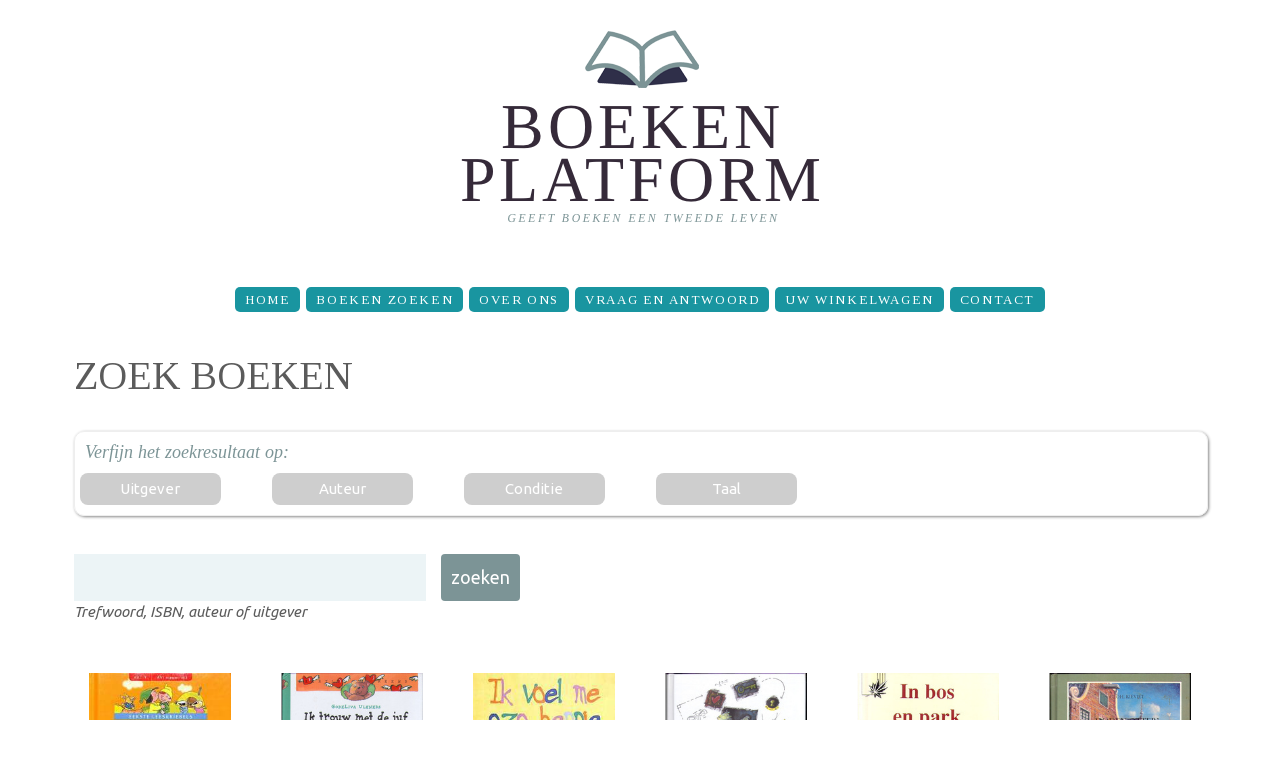

--- FILE ---
content_type: text/html; charset=utf-8
request_url: https://www.boekenplatform.nl/zoek/categorie/249298/voorraad/1?page=5
body_size: 9539
content:
<!doctype html>
<html lang="nl" dir="ltr">

<head>
  <meta http-equiv="Content-Type" content="text/html; charset=utf-8" />
<meta name="Generator" content="Drupal 7 (http://drupal.org)" />
<link rel="shortcut icon" href="https://www.boekenplatform.nl/sites/all/themes/boekenplatform1409/favicon.ico" type="image/vnd.microsoft.icon" />
<link rel="dns-prefetch" href="//s.boekenplatform.nl" />
<link rel="dns-prefetch" href="//code.jquery.com" />
<link rel="dns-prefetch" href="//fonts.googleapis.com" />
<meta name="format-detection" content="telephone=no" />
<meta name="viewport" content="width=device-width, initial-scale=1" />
<link rel="search" type="application/opensearchdescription+xml" href="/opensearch.xml" title="BoekenPlatform.nl doorzoeken" />
  <title>200 Kinderboeken algemeen | BoekenPlatform.nl | pagina 6</title>
  <link type="text/css" rel="stylesheet" href="https://www.boekenplatform.nl/f/css/css_xE-rWrJf-fncB6ztZfd2huxqgxu4WO-qwma6Xer30m4.css" media="all" />
<link type="text/css" rel="stylesheet" href="https://www.boekenplatform.nl/f/css/css_iUUE2OHARBqHPKgEMH75v1x5aWtbQ3p4h2spQVVDuXU.css" media="all" />
<link type="text/css" rel="stylesheet" href="https://www.boekenplatform.nl/f/css/css_Fb0pPi74hmN3P9a1TKt2789yspXoW62RVZi8NrXKq3I.css" media="all" />
<link type="text/css" rel="stylesheet" href="//fonts.googleapis.com/css?family=Ubuntu:400,400italic,700" media="all" />
<link type="text/css" rel="stylesheet" href="//fonts.googleapis.com/css?family=Tinos:400,400italic" media="all" />
<link type="text/css" rel="stylesheet" href="https://www.boekenplatform.nl/f/css/css_pVdxyFdfHq7uy0eqxe88S_hm6gHePlMtTD05qtKkS2g.css" media="all" />
<link type="text/css" rel="stylesheet" href="https://www.boekenplatform.nl/f/css/css_eAIYgJCiShtZVrzh1C88covaPhE76QA1Y5q7wl_lzBs.css" media="screen" />
<link type="text/css" rel="stylesheet" href="https://www.boekenplatform.nl/f/css/css_UVTF7Do1B78CmSnkcJE41JPFFzjYhJCiQ9ZJuUQ9RsE.css" media="print" />
  <script async defer data-domain="boekenplatform.nl" src="https://plausible.io/js/plausible.js"></script>
  </head>
<body class="html not-front not-logged-in one-sidebar sidebar-second page-zoek page-zoek-categorie page-zoek-categorie- page-zoek-categorie-249298 page-zoek-categorie-voorraad page-zoek-categorie-voorraad- page-zoek-categorie-voorraad-1"  id="top">
  <div id="skip-link">
    <a href="#main-content" class="element-invisible element-focusable">Overslaan en naar de inhoud gaan</a>
  </div>
    <header id="header">
    <div class="container">
        <div class="row">
            <div class="grid_12">

              <h1><a href="/" title="BoekenPlatform.nl" rel="home" id="logo">
          <img src="https://www.boekenplatform.nl/f/boekenplatform-logo-website-3_0.png" alt="BoekenPlatform.nl" />
        </a></h1>
      
            </div>
        </div>
    </div>
    <div id="stuck_container">
        <div class="container">
            <div class="row">
                <div class="grid_12">
                <nav><ul class="sf-menu"><li class="menu-1412 first"><a href="/" title="">Home</a></li>
<li class="menu-1045"><a href="/boeken-zoeken">Boeken zoeken</a></li>
<li class="menu-1267"><a href="/over-ons">Over Ons</a></li>
<li class="menu-1266"><a href="/vraag-en-antwoord">Vraag en Antwoord</a></li>
<li class="menu-1899"><a href="/cart" title="The shopping cart page">Uw winkelwagen</a></li>
<li class="menu-1711 last"><a href="/contact">Contact</a></li>
</ul></nav>
                </div>
            </div>
        </div>
    </div>
</header>
<div class="clear"></div>

<div id="content">




    <div class="container">
        <div class="row">
            <div class="grid_12">
                                <a id="main-content"></a>
                                <h1 class="title" id="page-title">Zoek boeken</h1>                                                                                  <div class="region region-pre-content"><div class="container"><div class="row">
    <div class="grid_2"><div class="ctools-collapsible-container ctools-collapsed"><div class="ctools-collapsible-handle">Uitgever</div><div class="ctools-collapsible-content"><div class="item-list"><ul class="facetapi-facetapi-links facetapi-facet-field-uitgever" id="facetapi-facet-search-apiboekenindex-block-field-uitgever"><li class="leaf first"><a href="/zoek/categorie/200-kinderboeken-algemeen-249298/uitgever/kluitman-53/voorraad/1" class="facetapi-inactive" rel="nofollow" id="facetapi-link--58">Kluitman<span class="element-invisible"> Kluitman boeken </span></a></li>
<li class="leaf"><a href="/zoek/categorie/200-kinderboeken-algemeen-249298/uitgever/van-holkema-warendorf-60/voorraad/1" class="facetapi-inactive" rel="nofollow" id="facetapi-link--59">van Holkema &amp; Warendorf<span class="element-invisible"> van Holkema &amp; Warendorf boeken </span></a></li>
<li class="leaf"><a href="/zoek/categorie/200-kinderboeken-algemeen-249298/uitgever/malmberg-765/voorraad/1" class="facetapi-inactive" rel="nofollow" id="facetapi-link--60">Malmberg<span class="element-invisible"> Malmberg boeken </span></a></li>
<li class="leaf"><a href="/zoek/categorie/200-kinderboeken-algemeen-249298/uitgever/lemniscaat-2262/voorraad/1" class="facetapi-inactive" rel="nofollow" id="facetapi-link--61">Lemniscaat<span class="element-invisible"> Lemniscaat boeken </span></a></li>
<li class="leaf"><a href="/zoek/categorie/200-kinderboeken-algemeen-249298/uitgever/cpnb-151/voorraad/1" class="facetapi-inactive" rel="nofollow" id="facetapi-link--62">Cpnb<span class="element-invisible"> Cpnb boeken </span></a></li>
<li class="leaf"><a href="/zoek/categorie/200-kinderboeken-algemeen-249298/uitgever/deltas-1554/voorraad/1" class="facetapi-inactive" rel="nofollow" id="facetapi-link--63">Deltas<span class="element-invisible"> Deltas boeken </span></a></li>
<li class="leaf"><a href="/zoek/categorie/200-kinderboeken-algemeen-249298/uitgever/leopold-1490/voorraad/1" class="facetapi-inactive" rel="nofollow" id="facetapi-link--64">Leopold<span class="element-invisible"> Leopold boeken </span></a></li>
<li class="leaf"><a href="/zoek/categorie/200-kinderboeken-algemeen-249298/uitgever/van-goor-7153/voorraad/1" class="facetapi-inactive" rel="nofollow" id="facetapi-link--65">Van Goor<span class="element-invisible"> Van Goor boeken </span></a></li>
<li class="leaf"><a href="/zoek/categorie/200-kinderboeken-algemeen-249298/uitgever/de-eekhoorn-2444/voorraad/1" class="facetapi-inactive" rel="nofollow" id="facetapi-link--66">De Eekhoorn<span class="element-invisible"> De Eekhoorn boeken </span></a></li>
<li class="leaf"><a href="/zoek/categorie/200-kinderboeken-algemeen-249298/uitgever/zwijsen-5034/voorraad/1" class="facetapi-inactive" rel="nofollow" id="facetapi-link--67">Zwijsen<span class="element-invisible"> Zwijsen boeken </span></a></li>
<li class="leaf"><a href="/zoek/categorie/200-kinderboeken-algemeen-249298/uitgever/het-spectrum-33/voorraad/1" class="facetapi-inactive" rel="nofollow" id="facetapi-link--68">Het Spectrum<span class="element-invisible"> Het Spectrum boeken </span></a></li>
<li class="leaf"><a href="/zoek/categorie/200-kinderboeken-algemeen-249298/uitgever/ploegsma-143/voorraad/1" class="facetapi-inactive" rel="nofollow" id="facetapi-link--69">Ploegsma<span class="element-invisible"> Ploegsma boeken </span></a></li>
<li class="leaf"><a href="/zoek/categorie/200-kinderboeken-algemeen-249298/uitgever/de-fontein-1398/voorraad/1" class="facetapi-inactive" rel="nofollow" id="facetapi-link--70">De Fontein<span class="element-invisible"> De Fontein boeken </span></a></li>
<li class="leaf"><a href="/zoek/categorie/200-kinderboeken-algemeen-249298/uitgever/querido-em-3612/voorraad/1" class="facetapi-inactive" rel="nofollow" id="facetapi-link--71">Querido Em.<span class="element-invisible"> Querido Em. boeken </span></a></li>
<li class="leaf"><a href="/zoek/categorie/200-kinderboeken-algemeen-249298/uitgever/unieboek-762/voorraad/1" class="facetapi-inactive" rel="nofollow" id="facetapi-link--72">Unieboek<span class="element-invisible"> Unieboek boeken </span></a></li>
<li class="leaf"><a href="/zoek/categorie/200-kinderboeken-algemeen-249298/uitgever/rebo-productions-2229/voorraad/1" class="facetapi-inactive" rel="nofollow" id="facetapi-link--73">Rebo Productions<span class="element-invisible"> Rebo Productions boeken </span></a></li>
<li class="leaf"><a href="/zoek/categorie/200-kinderboeken-algemeen-249298/uitgever/bruna-w-2377/voorraad/1" class="facetapi-inactive" rel="nofollow" id="facetapi-link--74">Bruna A.W.<span class="element-invisible"> Bruna A.W. boeken </span></a></li>
<li class="leaf"><a href="/zoek/categorie/200-kinderboeken-algemeen-249298/uitgever/holland-106/voorraad/1" class="facetapi-inactive" rel="nofollow" id="facetapi-link--75">Holland<span class="element-invisible"> Holland boeken </span></a></li>
<li class="leaf"><a href="/zoek/categorie/200-kinderboeken-algemeen-249298/uitgever/zirkoon-2647/voorraad/1" class="facetapi-inactive" rel="nofollow" id="facetapi-link--76">Zirkoon<span class="element-invisible"> Zirkoon boeken </span></a></li>
<li class="leaf"><a href="/zoek/categorie/200-kinderboeken-algemeen-249298/uitgever/zuidnederlandse-uitgeverij-4350/voorraad/1" class="facetapi-inactive" rel="nofollow" id="facetapi-link--77">Zuidnederlandse Uitgeverij<span class="element-invisible"> Zuidnederlandse Uitgeverij boeken </span></a></li>
<li class="leaf"><a href="/zoek/categorie/200-kinderboeken-algemeen-249298/uitgever/casterman-1299/voorraad/1" class="facetapi-inactive" rel="nofollow" id="facetapi-link--78">Casterman<span class="element-invisible"> Casterman boeken </span></a></li>
<li class="leaf"><a href="/zoek/categorie/200-kinderboeken-algemeen-249298/uitgever/clavis-5829/voorraad/1" class="facetapi-inactive" rel="nofollow" id="facetapi-link--79">Clavis<span class="element-invisible"> Clavis boeken </span></a></li>
<li class="leaf"><a href="/zoek/categorie/200-kinderboeken-algemeen-249298/uitgever/gottmer-j-h-2176/voorraad/1" class="facetapi-inactive" rel="nofollow" id="facetapi-link--80">Gottmer J.H.<span class="element-invisible"> Gottmer J.H. boeken </span></a></li>
<li class="leaf"><a href="/zoek/categorie/200-kinderboeken-algemeen-249298/uitgever/pimento-130812/voorraad/1" class="facetapi-inactive" rel="nofollow" id="facetapi-link--81">Pimento<span class="element-invisible"> Pimento boeken </span></a></li>
<li class="leaf"><a href="/zoek/categorie/200-kinderboeken-algemeen-249298/uitgever/rubinstein-139556/voorraad/1" class="facetapi-inactive" rel="nofollow" id="facetapi-link--82">Rubinstein<span class="element-invisible"> Rubinstein boeken </span></a></li>
<li class="leaf"><a href="/zoek/categorie/200-kinderboeken-algemeen-249298/uitgever/big-balloon-3768/voorraad/1" class="facetapi-inactive" rel="nofollow" id="facetapi-link--83">Big Balloon<span class="element-invisible"> Big Balloon boeken </span></a></li>
<li class="leaf"><a href="/zoek/categorie/200-kinderboeken-algemeen-249298/uitgever/callenbach-g-f-2197/voorraad/1" class="facetapi-inactive" rel="nofollow" id="facetapi-link--84">Callenbach G.F.<span class="element-invisible"> Callenbach G.F. boeken </span></a></li>
<li class="leaf"><a href="/zoek/categorie/200-kinderboeken-algemeen-249298/uitgever/het-goede-boek-397/voorraad/1" class="facetapi-inactive" rel="nofollow" id="facetapi-link--85">Het goede Boek<span class="element-invisible"> Het goede Boek boeken </span></a></li>
<li class="leaf"><a href="/zoek/categorie/200-kinderboeken-algemeen-249298/uitgever/studio-100-21145/voorraad/1" class="facetapi-inactive" rel="nofollow" id="facetapi-link--86">Studio 100<span class="element-invisible"> Studio 100 boeken </span></a></li>
<li class="leaf"><a href="/zoek/categorie/200-kinderboeken-algemeen-249298/uitgever/de-boekerij-1656/voorraad/1" class="facetapi-inactive" rel="nofollow" id="facetapi-link--87">De Boekerij<span class="element-invisible"> De Boekerij boeken </span></a></li>
<li class="leaf"><a href="/zoek/categorie/200-kinderboeken-algemeen-249298/uitgever/fontein-418/voorraad/1" class="facetapi-inactive" rel="nofollow" id="facetapi-link--88">Fontein<span class="element-invisible"> Fontein boeken </span></a></li>
<li class="leaf"><a href="/zoek/categorie/200-kinderboeken-algemeen-249298/uitgever/hemma-1629/voorraad/1" class="facetapi-inactive" rel="nofollow" id="facetapi-link--89">Hemma<span class="element-invisible"> Hemma boeken </span></a></li>
<li class="leaf"><a href="/zoek/categorie/200-kinderboeken-algemeen-249298/uitgever/novib-2593/voorraad/1" class="facetapi-inactive" rel="nofollow" id="facetapi-link--90">Novib<span class="element-invisible"> Novib boeken </span></a></li>
<li class="leaf"><a href="/zoek/categorie/200-kinderboeken-algemeen-249298/uitgever/sanoma-12559/voorraad/1" class="facetapi-inactive" rel="nofollow" id="facetapi-link--91">Sanoma<span class="element-invisible"> Sanoma boeken </span></a></li>
<li class="leaf"><a href="/zoek/categorie/200-kinderboeken-algemeen-249298/uitgever/standaard-3106/voorraad/1" class="facetapi-inactive" rel="nofollow" id="facetapi-link--92">Standaard<span class="element-invisible"> Standaard boeken </span></a></li>
<li class="leaf"><a href="/zoek/categorie/200-kinderboeken-algemeen-249298/uitgever/wolters-noordhoff-273/voorraad/1" class="facetapi-inactive" rel="nofollow" id="facetapi-link--93">Wolters-Noordhoff<span class="element-invisible"> Wolters-Noordhoff boeken </span></a></li>
<li class="leaf"><a href="/zoek/categorie/200-kinderboeken-algemeen-249298/uitgever/biblion-4177/voorraad/1" class="facetapi-inactive" rel="nofollow" id="facetapi-link--94">Biblion<span class="element-invisible"> Biblion boeken </span></a></li>
<li class="leaf"><a href="/zoek/categorie/200-kinderboeken-algemeen-249298/uitgever/chanowski-productions-4991/voorraad/1" class="facetapi-inactive" rel="nofollow" id="facetapi-link--95">Chanowski Productions<span class="element-invisible"> Chanowski Productions boeken </span></a></li>
<li class="leaf"><a href="/zoek/categorie/200-kinderboeken-algemeen-249298/uitgever/de-ballon-8460/voorraad/1" class="facetapi-inactive" rel="nofollow" id="facetapi-link--96">De Ballon<span class="element-invisible"> De Ballon boeken </span></a></li>
<li class="leaf"><a href="/zoek/categorie/200-kinderboeken-algemeen-249298/uitgever/facet-7253/voorraad/1" class="facetapi-inactive" rel="nofollow" id="facetapi-link--97">Facet<span class="element-invisible"> Facet boeken </span></a></li>
<li class="leaf"><a href="/zoek/categorie/200-kinderboeken-algemeen-249298/uitgever/meulenhoff-873/voorraad/1" class="facetapi-inactive" rel="nofollow" id="facetapi-link--98">Meulenhoff<span class="element-invisible"> Meulenhoff boeken </span></a></li>
<li class="leaf"><a href="/zoek/categorie/200-kinderboeken-algemeen-249298/uitgever/house-books-1588/voorraad/1" class="facetapi-inactive" rel="nofollow" id="facetapi-link--99">The House of Books<span class="element-invisible"> The House of Books boeken </span></a></li>
<li class="leaf"><a href="/zoek/categorie/200-kinderboeken-algemeen-249298/uitgever/van-reemst-1339/voorraad/1" class="facetapi-inactive" rel="nofollow" id="facetapi-link--100">van Reemst<span class="element-invisible"> van Reemst boeken </span></a></li>
<li class="leaf"><a href="/zoek/categorie/200-kinderboeken-algemeen-249298/uitgever/verba-2250/voorraad/1" class="facetapi-inactive" rel="nofollow" id="facetapi-link--101">Verba<span class="element-invisible"> Verba boeken </span></a></li>
<li class="leaf"><a href="/zoek/categorie/200-kinderboeken-algemeen-249298/uitgever/callenbach-89/voorraad/1" class="facetapi-inactive" rel="nofollow" id="facetapi-link--102">Callenbach<span class="element-invisible"> Callenbach boeken </span></a></li>
<li class="leaf"><a href="/zoek/categorie/200-kinderboeken-algemeen-249298/uitgever/de-harmonie-2555/voorraad/1" class="facetapi-inactive" rel="nofollow" id="facetapi-link--103">De Harmonie<span class="element-invisible"> De Harmonie boeken </span></a></li>
<li class="leaf"><a href="/zoek/categorie/200-kinderboeken-algemeen-249298/uitgever/gebrs-kluitman-13935/voorraad/1" class="facetapi-inactive" rel="nofollow" id="facetapi-link--104">Gebrs. Kluitman<span class="element-invisible"> Gebrs. Kluitman boeken </span></a></li>
<li class="leaf"><a href="/zoek/categorie/200-kinderboeken-algemeen-249298/uitgever/kosmos-190/voorraad/1" class="facetapi-inactive" rel="nofollow" id="facetapi-link--105">Kosmos<span class="element-invisible"> Kosmos boeken </span></a></li>
<li class="leaf"><a href="/zoek/categorie/200-kinderboeken-algemeen-249298/uitgever/m-p-415/voorraad/1" class="facetapi-inactive" rel="nofollow" id="facetapi-link--106">M &amp; P<span class="element-invisible"> M &amp; P boeken </span></a></li>
<li class="leaf last"><a href="/zoek/categorie/200-kinderboeken-algemeen-249298/uitgever/mirran-132505/voorraad/1" class="facetapi-inactive" rel="nofollow" id="facetapi-link--107">Mirran<span class="element-invisible"> Mirran boeken </span></a></li>
</ul></div></div></div></div><div class="grid_2"><div class="ctools-collapsible-container ctools-collapsed"><div class="ctools-collapsible-handle">Auteur</div><div class="ctools-collapsible-content"><div class="item-list"><ul class="facetapi-facetapi-links facetapi-facet-field-auteur" id="facetapi-facet-search-apiboekenindex-block-field-auteur"><li class="leaf first"><a href="/zoek/auteurs/diversen-350/categorie/200-kinderboeken-algemeen-249298/voorraad/1" class="facetapi-inactive" rel="nofollow" id="facetapi-link--6">Diversen<span class="element-invisible"> Diversen boeken </span></a></li>
<li class="leaf"><a href="/zoek/auteurs/laan-dick-2141/categorie/200-kinderboeken-algemeen-249298/voorraad/1" class="facetapi-inactive" rel="nofollow" id="facetapi-link--7">Laan, Dick<span class="element-invisible"> Laan, Dick boeken </span></a></li>
<li class="leaf"><a href="/zoek/auteurs/may-karl-677/categorie/200-kinderboeken-algemeen-249298/voorraad/1" class="facetapi-inactive" rel="nofollow" id="facetapi-link--8">May, Karl<span class="element-invisible"> May, Karl boeken </span></a></li>
<li class="leaf"><a href="/zoek/auteurs/stine-r-l-7500/categorie/200-kinderboeken-algemeen-249298/voorraad/1" class="facetapi-inactive" rel="nofollow" id="facetapi-link--9">Stine, R.L.<span class="element-invisible"> Stine, R.L. boeken </span></a></li>
<li class="leaf"><a href="/zoek/auteurs/keene-carolyn-205721/categorie/200-kinderboeken-algemeen-249298/voorraad/1" class="facetapi-inactive" rel="nofollow" id="facetapi-link--10">Keene, Carolyn<span class="element-invisible"> Keene, Carolyn boeken </span></a></li>
<li class="leaf"><a href="/zoek/auteurs/kieviet-c-joh-54/categorie/200-kinderboeken-algemeen-249298/voorraad/1" class="facetapi-inactive" rel="nofollow" id="facetapi-link--11">Kieviet, C. Joh.<span class="element-invisible"> Kieviet, C. Joh. boeken </span></a></li>
<li class="leaf"><a href="/zoek/auteurs/grashoff-cok-7112/categorie/200-kinderboeken-algemeen-249298/voorraad/1" class="facetapi-inactive" rel="nofollow" id="facetapi-link--12">Grashoff, Cok<span class="element-invisible"> Grashoff, Cok boeken </span></a></li>
<li class="leaf"><a href="/zoek/auteurs/wilkes-angela-7561/categorie/200-kinderboeken-algemeen-249298/voorraad/1" class="facetapi-inactive" rel="nofollow" id="facetapi-link--13">Wilkes, Angela<span class="element-invisible"> Wilkes, Angela boeken </span></a></li>
<li class="leaf"><a href="/zoek/auteurs/vriens-jacques-9177/categorie/200-kinderboeken-algemeen-249298/voorraad/1" class="facetapi-inactive" rel="nofollow" id="facetapi-link--14">Vriens, Jacques<span class="element-invisible"> Vriens, Jacques boeken </span></a></li>
<li class="leaf"><a href="/zoek/auteurs/disney-walt-2063/categorie/200-kinderboeken-algemeen-249298/voorraad/1" class="facetapi-inactive" rel="nofollow" id="facetapi-link--15">Disney, Walt<span class="element-invisible"> Disney, Walt boeken </span></a></li>
<li class="leaf"><a href="/zoek/auteurs/slee-carry-20218/categorie/200-kinderboeken-algemeen-249298/voorraad/1" class="facetapi-inactive" rel="nofollow" id="facetapi-link--16">Slee, Carry<span class="element-invisible"> Slee, Carry boeken </span></a></li>
<li class="leaf"><a href="/zoek/auteurs/nowee-p-10062/categorie/200-kinderboeken-algemeen-249298/voorraad/1" class="facetapi-inactive" rel="nofollow" id="facetapi-link--17">Nowee, P.<span class="element-invisible"> Nowee, P. boeken </span></a></li>
<li class="leaf"><a href="/zoek/auteurs/arnoldus-henri-7290/categorie/200-kinderboeken-algemeen-249298/voorraad/1" class="facetapi-inactive" rel="nofollow" id="facetapi-link--18">Arnoldus, Henri<span class="element-invisible"> Arnoldus, Henri boeken </span></a></li>
<li class="leaf"><a href="/zoek/auteurs/kinney-jeff-15078/categorie/200-kinderboeken-algemeen-249298/voorraad/1" class="facetapi-inactive" rel="nofollow" id="facetapi-link--19">Kinney, Jeff<span class="element-invisible"> Kinney, Jeff boeken </span></a></li>
<li class="leaf"><a href="/zoek/auteurs/hulst-w-g-van-de-11505/categorie/200-kinderboeken-algemeen-249298/voorraad/1" class="facetapi-inactive" rel="nofollow" id="facetapi-link--20">Hulst, W.G. van de<span class="element-invisible"> Hulst, W.G. van de boeken </span></a></li>
<li class="leaf"><a href="/zoek/auteurs/loon-paul-van-19063/categorie/200-kinderboeken-algemeen-249298/voorraad/1" class="facetapi-inactive" rel="nofollow" id="facetapi-link--21">Loon, Paul van<span class="element-invisible"> Loon, Paul van boeken </span></a></li>
<li class="leaf"><a href="/zoek/auteurs/kromhout-rindert-5069/categorie/200-kinderboeken-algemeen-249298/voorraad/1" class="facetapi-inactive" rel="nofollow" id="facetapi-link--22">Kromhout, Rindert<span class="element-invisible"> Kromhout, Rindert boeken </span></a></li>
<li class="leaf"><a href="/zoek/auteurs/biegel-paul-3855/categorie/200-kinderboeken-algemeen-249298/voorraad/1" class="facetapi-inactive" rel="nofollow" id="facetapi-link--23">Biegel, Paul<span class="element-invisible"> Biegel, Paul boeken </span></a></li>
<li class="leaf"><a href="/zoek/auteurs/nowee-j-766/categorie/200-kinderboeken-algemeen-249298/voorraad/1" class="facetapi-inactive" rel="nofollow" id="facetapi-link--24">Nowee, J.<span class="element-invisible"> Nowee, J. boeken </span></a></li>
<li class="leaf"><a href="/zoek/auteurs/fisher-catherine-21113/categorie/200-kinderboeken-algemeen-249298/voorraad/1" class="facetapi-inactive" rel="nofollow" id="facetapi-link--25">Fisher, Catherine<span class="element-invisible"> Fisher, Catherine boeken </span></a></li>
<li class="leaf"><a href="/zoek/auteurs/tankersley-cusick-richie-15757/categorie/200-kinderboeken-algemeen-249298/voorraad/1" class="facetapi-inactive" rel="nofollow" id="facetapi-link--26">Tankersley, Cusick Richie<span class="element-invisible"> Tankersley, Cusick Richie boeken </span></a></li>
<li class="leaf"><a href="/zoek/auteurs/roos-h-de-12529/categorie/200-kinderboeken-algemeen-249298/voorraad/1" class="facetapi-inactive" rel="nofollow" id="facetapi-link--27">Roos, H. de<span class="element-invisible"> Roos, H. de boeken </span></a></li>
<li class="leaf"><a href="/zoek/auteurs/hollander-vivian-den-108047/categorie/200-kinderboeken-algemeen-249298/voorraad/1" class="facetapi-inactive" rel="nofollow" id="facetapi-link--28">Hollander, Vivian den<span class="element-invisible"> Hollander, Vivian den boeken </span></a></li>
<li class="leaf"><a href="/zoek/auteurs/kooiker-leonie-1790/categorie/200-kinderboeken-algemeen-249298/voorraad/1" class="facetapi-inactive" rel="nofollow" id="facetapi-link--29">Kooiker, Leonie<span class="element-invisible"> Kooiker, Leonie boeken </span></a></li>
<li class="leaf"><a href="/zoek/auteurs/johns-w-e-5112/categorie/200-kinderboeken-algemeen-249298/voorraad/1" class="facetapi-inactive" rel="nofollow" id="facetapi-link--30">Johns, W.E.<span class="element-invisible"> Johns, W.E. boeken </span></a></li>
<li class="leaf"><a href="/zoek/auteurs/brill-yvonne-7074/categorie/200-kinderboeken-algemeen-249298/voorraad/1" class="facetapi-inactive" rel="nofollow" id="facetapi-link--31">Brill, Yvonne<span class="element-invisible"> Brill, Yvonne boeken </span></a></li>
<li class="leaf"><a href="/zoek/auteurs/milne-8405/categorie/200-kinderboeken-algemeen-249298/voorraad/1" class="facetapi-inactive" rel="nofollow" id="facetapi-link--32">Milne, A.A.<span class="element-invisible"> Milne, A.A. boeken </span></a></li>
<li class="leaf"><a href="/zoek/auteurs/cazemier-caja-11394/categorie/200-kinderboeken-algemeen-249298/voorraad/1" class="facetapi-inactive" rel="nofollow" id="facetapi-link--33">Cazemier, Caja<span class="element-invisible"> Cazemier, Caja boeken </span></a></li>
<li class="leaf"><a href="/zoek/auteurs/vendel-edward-van-de-110158/categorie/200-kinderboeken-algemeen-249298/voorraad/1" class="facetapi-inactive" rel="nofollow" id="facetapi-link--34">Vendel, Edward van de<span class="element-invisible"> Vendel, Edward van de boeken </span></a></li>
<li class="leaf"><a href="/zoek/auteurs/hooft-mieke-van-14051/categorie/200-kinderboeken-algemeen-249298/voorraad/1" class="facetapi-inactive" rel="nofollow" id="facetapi-link--35">Hooft, Mieke van<span class="element-invisible"> Hooft, Mieke van boeken </span></a></li>
<li class="leaf"><a href="/zoek/auteurs/rood-lydia-1376/categorie/200-kinderboeken-algemeen-249298/voorraad/1" class="facetapi-inactive" rel="nofollow" id="facetapi-link--36">Rood, Lydia<span class="element-invisible"> Rood, Lydia boeken </span></a></li>
<li class="leaf"><a href="/zoek/auteurs/haar-jaap-ter-763/categorie/200-kinderboeken-algemeen-249298/voorraad/1" class="facetapi-inactive" rel="nofollow" id="facetapi-link--37">Haar, Jaap ter<span class="element-invisible"> Haar, Jaap ter boeken </span></a></li>
<li class="leaf"><a href="/zoek/auteurs/bruna-dick-3719/categorie/200-kinderboeken-algemeen-249298/voorraad/1" class="facetapi-inactive" rel="nofollow" id="facetapi-link--38">Bruna, Dick<span class="element-invisible"> Bruna, Dick boeken </span></a></li>
<li class="leaf"><a href="/zoek/auteurs/veldkamp-tjibbe-125296/categorie/200-kinderboeken-algemeen-249298/voorraad/1" class="facetapi-inactive" rel="nofollow" id="facetapi-link--39">Veldkamp, Tjibbe<span class="element-invisible"> Veldkamp, Tjibbe boeken </span></a></li>
<li class="leaf"><a href="/zoek/auteurs/abkoude-chris-van-639/categorie/200-kinderboeken-algemeen-249298/voorraad/1" class="facetapi-inactive" rel="nofollow" id="facetapi-link--40">Abkoude, Chris van<span class="element-invisible"> Abkoude, Chris van boeken </span></a></li>
<li class="leaf"><a href="/zoek/auteurs/cann-kate-13548/categorie/200-kinderboeken-algemeen-249298/voorraad/1" class="facetapi-inactive" rel="nofollow" id="facetapi-link--41">Cann, Kate<span class="element-invisible"> Cann, Kate boeken </span></a></li>
<li class="leaf"><a href="/zoek/auteurs/potter-beatrix-15126/categorie/200-kinderboeken-algemeen-249298/voorraad/1" class="facetapi-inactive" rel="nofollow" id="facetapi-link--42">Potter, Beatrix<span class="element-invisible"> Potter, Beatrix boeken </span></a></li>
<li class="leaf"><a href="/zoek/auteurs/metz-melinda-5127/categorie/200-kinderboeken-algemeen-249298/voorraad/1" class="facetapi-inactive" rel="nofollow" id="facetapi-link--43">Metz, Melinda<span class="element-invisible"> Metz, Melinda boeken </span></a></li>
<li class="leaf"><a href="/zoek/auteurs/valkenier-leen-6712/categorie/200-kinderboeken-algemeen-249298/voorraad/1" class="facetapi-inactive" rel="nofollow" id="facetapi-link--44">Valkenier, Leen<span class="element-invisible"> Valkenier, Leen boeken </span></a></li>
<li class="leaf"><a href="/zoek/auteurs/kuijer-guus-1961/categorie/200-kinderboeken-algemeen-249298/voorraad/1" class="facetapi-inactive" rel="nofollow" id="facetapi-link--45">Kuijer, Guus<span class="element-invisible"> Kuijer, Guus boeken </span></a></li>
<li class="leaf"><a href="/zoek/auteurs/heide-willy-van-der-3637/categorie/200-kinderboeken-algemeen-249298/voorraad/1" class="facetapi-inactive" rel="nofollow" id="facetapi-link--46">Heide, Willy van der<span class="element-invisible"> Heide, Willy van der boeken </span></a></li>
<li class="leaf"><a href="/zoek/auteurs/dam-rik-van-22339/categorie/200-kinderboeken-algemeen-249298/voorraad/1" class="facetapi-inactive" rel="nofollow" id="facetapi-link--47">Dam, Rik van<span class="element-invisible"> Dam, Rik van boeken </span></a></li>
<li class="leaf"><a href="/zoek/auteurs/oldenhave-mirjam-14071/categorie/200-kinderboeken-algemeen-249298/voorraad/1" class="facetapi-inactive" rel="nofollow" id="facetapi-link--48">Oldenhave, Mirjam<span class="element-invisible"> Oldenhave, Mirjam boeken </span></a></li>
<li class="leaf"><a href="/zoek/auteurs/vegter-chris-844708/categorie/200-kinderboeken-algemeen-249298/voorraad/1" class="facetapi-inactive" rel="nofollow" id="facetapi-link--49">Vegter, Chris<span class="element-invisible"> Vegter, Chris boeken </span></a></li>
<li class="leaf"><a href="/zoek/auteurs/stoffels-maren-506539/categorie/200-kinderboeken-algemeen-249298/voorraad/1" class="facetapi-inactive" rel="nofollow" id="facetapi-link--50">Stoffels, Maren<span class="element-invisible"> Stoffels, Maren boeken </span></a></li>
<li class="leaf"><a href="/zoek/auteurs/kan-hemmink-henriette-858897/categorie/200-kinderboeken-algemeen-249298/voorraad/1" class="facetapi-inactive" rel="nofollow" id="facetapi-link--51">Kan, Hemmink Henriette<span class="element-invisible"> Kan, Hemmink Henriette boeken </span></a></li>
<li class="leaf"><a href="/zoek/auteurs/lockhart-e-834126/categorie/200-kinderboeken-algemeen-249298/voorraad/1" class="facetapi-inactive" rel="nofollow" id="facetapi-link--52">Lockhart, E.<span class="element-invisible"> Lockhart, E. boeken </span></a></li>
<li class="leaf"><a href="/zoek/auteurs/cage-elizabeth-9605/categorie/200-kinderboeken-algemeen-249298/voorraad/1" class="facetapi-inactive" rel="nofollow" id="facetapi-link--53">Cage, Elizabeth<span class="element-invisible"> Cage, Elizabeth boeken </span></a></li>
<li class="leaf"><a href="/zoek/auteurs/terlouw-jan-2263/categorie/200-kinderboeken-algemeen-249298/voorraad/1" class="facetapi-inactive" rel="nofollow" id="facetapi-link--54">Terlouw, Jan<span class="element-invisible"> Terlouw, Jan boeken </span></a></li>
<li class="leaf last"><a href="/zoek/auteurs/jong-trude-de-108579/categorie/200-kinderboeken-algemeen-249298/voorraad/1" class="facetapi-inactive" rel="nofollow" id="facetapi-link--55">Jong, Trude de<span class="element-invisible"> Jong, Trude de boeken </span></a></li>
</ul></div></div></div></div><div class="grid_2"><div class="ctools-collapsible-container ctools-collapsed"><div class="ctools-collapsible-handle">Conditie</div><div class="ctools-collapsible-content"><div class="item-list"><ul class="facetapi-facetapi-links facetapi-facet-field-conditie-artikel" id="facetapi-facet-search-apiboekenindex-block-field-conditie-artikel"><li class="leaf first"><a href="/zoek/categorie/200-kinderboeken-algemeen-249298/conditie/%E2%98%85%E2%98%85%E2%98%85%E2%98%85-16939/voorraad/1" class="facetapi-inactive" rel="nofollow" id="facetapi-link--3">★★★★<span class="element-invisible"> ★★★★ boeken </span></a></li>
<li class="leaf"><a href="/zoek/categorie/200-kinderboeken-algemeen-249298/conditie/%E2%98%85%E2%98%85%E2%98%85%E2%98%85%E2%98%85-16938/voorraad/1" class="facetapi-inactive" rel="nofollow" id="facetapi-link--4">★★★★★<span class="element-invisible"> ★★★★★ boeken </span></a></li>
<li class="leaf last"><a href="/zoek/categorie/200-kinderboeken-algemeen-249298/conditie/%E2%98%85%E2%98%85%E2%98%85-16940/voorraad/1" class="facetapi-inactive" rel="nofollow" id="facetapi-link--5">★★★<span class="element-invisible"> ★★★ boeken </span></a></li>
</ul></div></div></div></div><div class="grid_2"><div class="ctools-collapsible-container ctools-collapsed"><div class="ctools-collapsible-handle">Taal</div><div class="ctools-collapsible-content"><div class="item-list"><ul class="facetapi-facetapi-links facetapi-facet-field-taal" id="facetapi-facet-search-apiboekenindex-block-field-taal"><li class="leaf first"><a href="/zoek/categorie/200-kinderboeken-algemeen-249298/taal/nederlands-14/voorraad/1" class="facetapi-inactive" rel="nofollow" id="facetapi-link--56">Nederlands<span class="element-invisible"> Nederlands boeken </span></a></li>
<li class="leaf last"><a href="/zoek/categorie/200-kinderboeken-algemeen-249298/taal/engels-15/voorraad/1" class="facetapi-inactive" rel="nofollow" id="facetapi-link--57">Engels<span class="element-invisible"> Engels boeken </span></a></li>
</ul></div></div></div></div>  </div></div></div>
                  <div class="region region-content">
    <div id="block-system-main" class="block block-system">

    
  <div class="content">
    <div class="view view-display-products view-id-display_products view-display-id-page_1 view-dom-id-c6476f2db278eef424351ccaaaf11b76">
        
      <div class="view-filters">
      <form action="/zoek/categorie/249298/voorraad/1" method="get" id="views-exposed-form-display-products-page-1" accept-charset="UTF-8"><div><div class="views-exposed-form">
  <div class="views-exposed-widgets clearfix">
          <div id="edit-trefwoord-wrapper" class="views-exposed-widget views-widget-filter-search_api_views_fulltext">
                        <div class="views-widget">
          <div class="form-item form-type-textfield form-item-trefwoord">
 <input type="text" id="edit-trefwoord" name="trefwoord" value="" size="30" maxlength="128" class="form-text" />
</div>
        </div>
                  <div class="description">
            Trefwoord, ISBN, auteur of uitgever          </div>
              </div>
                    <div class="views-exposed-widget views-submit-button">
      <input type="submit" id="edit-submit-display-products" value="Zoeken" class="form-submit" />    </div>
      </div>
</div>
</div></form>    </div>
  
  
      <div class="view-content">
        <div class="views-responsive-grid views-responsive-grid-horizontal views-columns-6 container">
      <div class="row views-row-1 row">
      <div class="grid_2 views-column-1 grid_2">
        
          <a href="/ik-lees-alleen-571379"><img typeof="foaf:Image" src="https://s.boekenplatform.nl/bkm/15/28/f7/ik-lees-alleen.jpg" width="100%" alt="Ik lees alleen!" /></a>      </div>
      <div class="grid_2 views-column-2">
        
          <a href="/ik-trouw-met-de-juf-339769"><img typeof="foaf:Image" src="https://s.boekenplatform.nl/bkm/15/ef/c6/ik-trouw-met-de-juf.jpg" width="100%" alt="Ik trouw met de juf" /></a>      </div>
      <div class="grid_2 views-column-3">
        
          <a href="/ik-voel-me-ozo-heppie-580502"><img typeof="foaf:Image" src="https://s.boekenplatform.nl/bkm/15/da/11/ik-voel-me-ozo-heppie.jpg" width="100%" alt="Ik voel me ozo heppie" /></a>      </div>
      <div class="grid_2 views-column-4">
        
          <a href="/ik-word-nooit-normaal-453731"><img typeof="foaf:Image" src="https://s.boekenplatform.nl/bkm/15/30/04/ik-word-nooit-normaal.jpg" width="100%" alt="Ik word nooit normaal" /></a>      </div>
      <div class="grid_2 views-column-5">
        
          <a href="/bos-en-park-106862"><img typeof="foaf:Image" src="https://s.boekenplatform.nl/bkm/15/d5/7a/bos-en-park.jpg" width="100%" alt="In bos en park" /></a>      </div>
      <div class="grid_2 views-column-6 grid_2">
        
          <a href="/den-otter-477570"><img typeof="foaf:Image" src="https://s.boekenplatform.nl/bkm/15/18/3d/den-otter.jpg" width="100%" alt="In den otter" /></a>      </div>
    </div>
      <div class="row views-row-2">
      <div class="grid_2 views-column-1 grid_2">
        
          <a href="/het-park-106274"><img typeof="foaf:Image" src="https://s.boekenplatform.nl/bkm/15/69/dd/het-park.jpg" width="100%" alt="In het park" /></a>      </div>
      <div class="grid_2 views-column-2">
        
          <a href="/indringers-op-drakeneiland-570106"><img typeof="foaf:Image" src="https://s.boekenplatform.nl/bkm/15/0f/7f/indringers-op-drakeneiland.jpg" width="100%" alt="Indringers op Drakeneiland" /></a>      </div>
      <div class="grid_2 views-column-3">
        
          <a href="/het-jaar-rond-553823"><img typeof="foaf:Image" src="https://s.boekenplatform.nl/bkm/15/a2/68/het-jaar-rond_1.jpg" width="100%" alt="Het jaar rond" /></a>      </div>
      <div class="grid_2 views-column-4">
        
          <a href="/de-jacht-op-de-afgepakte-sterren-394524"><img typeof="foaf:Image" src="https://s.boekenplatform.nl/bkm/15/2f/62/de-jacht-op-de-afgepakte-sterren.jpg" width="100%" alt="De jacht op de afgepakte sterren" /></a>      </div>
      <div class="grid_2 views-column-5">
        
          <a href="/je-bent-geweldig-560251"><img typeof="foaf:Image" src="https://s.boekenplatform.nl/bkm/15/ce/f6/je-bent-geweldig.jpg" width="100%" alt="Je bent geweldig!" /></a>      </div>
      <div class="grid_2 views-column-6 grid_2">
        
          <a href="/je-hebt-me-verraden-45449"><img typeof="foaf:Image" src="https://s.boekenplatform.nl/bkm/15/e2/62/je-hebt-me-verraden_1.jpg" width="100%" alt="Je hebt me verraden!" /></a>      </div>
    </div>
      <div class="row views-row-3">
      <div class="grid_2 views-column-1 grid_2">
        
          <a href="/jeugdboek-van-het-jaar-57148"><img typeof="foaf:Image" src="https://s.boekenplatform.nl/bkm/15/91/4e/423830.jpg" width="100%" alt="Jeugdboek van het jaar" /></a>      </div>
      <div class="grid_2 views-column-2">
        
          <a href="/jeugdfilmgids-41983"><img typeof="foaf:Image" src="https://s.boekenplatform.nl/bkm/15/63/bb/19754.jpg" width="100%" alt="Jeugdfilmgids" /></a>      </div>
      <div class="grid_2 views-column-3">
        
          <a href="/het-jongensboek-552911"><img typeof="foaf:Image" src="https://s.boekenplatform.nl/bkm/15/c5/fb/het-jongensboek.jpg" width="100%" alt="Het jongensboek" /></a>      </div>
      <div class="grid_2 views-column-4">
        
          <a href="/joodsche-kinderliedjes-560959"><img typeof="foaf:Image" src="https://s.boekenplatform.nl/bkm/15/e0/75/joodsche-kinderliedjes.jpg" width="100%" alt="Joodsche kinderliedjes" /></a>      </div>
      <div class="grid_2 views-column-5">
        
          <a href="/joris-en-het-kalfje-381516"><img typeof="foaf:Image" src="https://s.boekenplatform.nl/bkm/15/68/f8/joris-en-het-kalfje.jpg" width="100%" alt="Joris en het kalfje" /></a>      </div>
      <div class="grid_2 views-column-6 grid_2">
        
          <a href="/jossie-van-de-paardenhoeve-570091"><img typeof="foaf:Image" src="https://s.boekenplatform.nl/bkm/15/96/7e/jossie-van-de-paardenhoeve.jpg" width="100%" alt="Jossie van de Paardenhoeve" /></a>      </div>
    </div>
      <div class="row views-row-4">
      <div class="grid_2 views-column-1 grid_2">
        
          <a href="/jozefien-kwebbeleend-571207"><img typeof="foaf:Image" src="https://s.boekenplatform.nl/bkm/15/e6/33/jozefien-kwebbeleend.jpg" width="100%" alt="Jozefien Kwebbeleend" /></a>      </div>
      <div class="grid_2 views-column-2">
        
          <a href="/jubelientje-krijgt-een-pluim-571367"><img typeof="foaf:Image" src="https://s.boekenplatform.nl/bkm/15/de/8a/jubelientje-krijgt-een-pluim.jpg" width="100%" alt="Jubelientje krijgt een pluim" /></a>      </div>
      <div class="grid_2 views-column-3">
        
          <a href="/jubeltenen-52027"><img typeof="foaf:Image" src="https://s.boekenplatform.nl/bkm/15/91/1c/jubeltenen_1.jpg" width="100%" alt="Jubeltenen" /></a>      </div>
      <div class="grid_2 views-column-4">
        
          <a href="/jules-vernes-wondere-wereld-558357"><img typeof="foaf:Image" src="https://s.boekenplatform.nl/bkm/15/13/3e/jules-vernes-wondere-wereld_1.jpg" width="100%" alt="Jules Vernes wondere wereld" /></a>      </div>
      <div class="grid_2 views-column-5">
        
          <a href="/julius-blom-43525"><img typeof="foaf:Image" src="https://s.boekenplatform.nl/bkm/15/c5/af/29242.jpg" width="100%" alt="Julius Blom" /></a>      </div>
      <div class="grid_2 views-column-6 grid_2">
        
          <a href="/juttertje-tim-580561"><img typeof="foaf:Image" src="https://s.boekenplatform.nl/bkm/15/5f/5d/juttertje-tim.jpg" width="100%" alt="Juttertje Tim" /></a>      </div>
    </div>
      <div class="row views-row-5">
      <div class="grid_2 views-column-1 grid_2">
        
          <a href="/k3-op-de-boerderij-394532"><img typeof="foaf:Image" src="https://s.boekenplatform.nl/bkm/15/6a/73/k3-op-de-boerderij.jpg" width="100%" alt="K3 op de boerderij" /></a>      </div>
      <div class="grid_2 views-column-2">
        
          <a href="/k3-speelt-toneel-570109"><img typeof="foaf:Image" src="https://s.boekenplatform.nl/bkm/15/16/c8/k3-speelt-toneel.jpg" width="100%" alt="K3 speelt toneel" /></a>      </div>
      <div class="grid_2 views-column-3">
        
          <a href="/kadima-wil-het-liefst-naar-huis-413226"><img typeof="foaf:Image" src="https://s.boekenplatform.nl/bkm/15/0a/3d/kadima-wil-het-liefst-naar-huis.jpg" width="100%" alt="Kadima wil het liefst naar huis" /></a>      </div>
      <div class="grid_2 views-column-4">
        
          <a href="/de-kameleon-helpt-altijd-572741"><img typeof="foaf:Image" src="https://s.boekenplatform.nl/bkm/15/f4/be/de-kameleon-helpt-altijd.jpg" width="100%" alt="De Kameleon helpt altijd!" /></a>      </div>
      <div class="grid_2 views-column-5">
        
          <a href="/de-kameleon-slaat-alarm-577514"><img typeof="foaf:Image" src="https://s.boekenplatform.nl/bkm/15/d2/fd/de-kameleon-slaat-alarm.jpg" width="100%" alt="De Kameleon slaat alarm" /></a>      </div>
      <div class="grid_2 views-column-6 grid_2">
        
          <a href="/de-kameleon-treft-doel-577518"><img typeof="foaf:Image" src="https://s.boekenplatform.nl/bkm/15/af/44/de-kameleon-treft-doel.jpg" width="100%" alt="De Kameleon treft doel !" /></a>      </div>
    </div>
      <div class="row views-row-6">
      <div class="grid_2 views-column-1 grid_2">
        
          <a href="/kamo-en-het-idee-van-de-eeuw-38299"><img typeof="foaf:Image" src="https://s.boekenplatform.nl/bkm/15/4c/4d/4658.jpg" width="100%" alt="Kamo en het idee van de eeuw" /></a>      </div>
      <div class="grid_2 views-column-2">
        
          <a href="/de-kampioenen-van-tijgerberg-570097"><img typeof="foaf:Image" src="https://s.boekenplatform.nl/bkm/15/89/cc/de-kampioenen-van-tijgerberg.jpg" width="100%" alt="De kampioenen van Tijgerberg" /></a>      </div>
      <div class="grid_2 views-column-3">
        
          <a href="/kara-ben-nemsi-de-held-uit-de-woestijn-61424"><img typeof="foaf:Image" src="https://s.boekenplatform.nl/bkm/15/49/82/kara-ben-nemsi-de-held-uit-de-woestijn.jpg" width="100%" alt="Kara Ben Nemsi De held uit de woestijn" /></a>      </div>
      <div class="grid_2 views-column-4">
        
          <a href="/kastelen-560125"><img typeof="foaf:Image" src="https://s.boekenplatform.nl/bkm/15/ba/42/kastelen-1.jpg" width="100%" alt="Kastelen" /></a>      </div>
      <div class="grid_2 views-column-5">
        
          <a href="/katten-maak-je-niets-wijs-580990"><img typeof="foaf:Image" src="https://s.boekenplatform.nl/bkm/15/d6/01/katten-maak-je-niets-wijs.jpg" width="100%" alt="Katten maak je niets wijs" /></a>      </div>
      <div class="grid_2 views-column-6 grid_2">
        
          <a href="/kattenkwaad-314151"><img typeof="foaf:Image" src="https://s.boekenplatform.nl/bkm/15/94/5c/kattenkwaad.jpg" width="100%" alt="Kattenkwaad" /></a>      </div>
    </div>
      <div class="row views-row-7">
      <div class="grid_2 views-column-1 grid_2">
        
          <a href="/kaya-heeft-verroeste-tanden-324942"><img typeof="foaf:Image" src="https://s.boekenplatform.nl/bkm/15/51/17/kaya-heeft-verroeste-tanden.jpg" width="100%" alt="Kaya heeft verroeste tanden" /></a>      </div>
      <div class="grid_2 views-column-2">
        
          <a href="/keizers-van-het-ijs-564337"><img typeof="foaf:Image" src="https://s.boekenplatform.nl/bkm/15/7d/12/keizers-van-het-ijs.jpg" width="100%" alt="Keizers van het ijs" /></a>      </div>
      <div class="grid_2 views-column-3">
        
          <a href="/het-kerstverhaal-563268"><img typeof="foaf:Image" src="https://s.boekenplatform.nl/bkm/15/7c/c8/het-kerstverhaal.jpg" width="100%" alt="Het kerstverhaal" /></a>      </div>
      <div class="grid_2 views-column-4">
        
          <a href="/ketelbinkie-489699"><img typeof="foaf:Image" src="https://s.boekenplatform.nl/bkm/15/96/31/ketelbinkie.jpg" width="100%" alt="Ketelbinkie" /></a>      </div>
      <div class="grid_2 views-column-5">
        
          <a href="/kid-kind-56754"><img typeof="foaf:Image" src="https://s.boekenplatform.nl/bkm/15/d7/51/423112.jpg" width="100%" alt="Kid Kind" /></a>      </div>
      <div class="grid_2 views-column-6 grid_2">
        
          <a href="/kids-gids-39831"><img typeof="foaf:Image" src="https://s.boekenplatform.nl/bkm/15/2f/a8/9112.jpg" width="100%" alt="Kids Gids" /></a>      </div>
    </div>
      <div class="row views-row-8">
      <div class="grid_2 views-column-1 grid_2">
        
          <a href="/kiek-410302"><img typeof="foaf:Image" src="https://s.boekenplatform.nl/bkm/15/89/8a/kiek.jpg" width="100%" alt="Kiek" /></a>      </div>
      <div class="grid_2 views-column-2">
        
          <a href="/kijk-niet-de-spiegel-45662"><img typeof="foaf:Image" src="https://s.boekenplatform.nl/bkm/15/c1/4a/41022.jpg" width="100%" alt="Kijk niet in de spiegel" /></a>      </div>
      <div class="grid_2 views-column-3">
        
          <a href="/kijk-naar-vrouwtje-plooi-489566"><img typeof="foaf:Image" src="https://s.boekenplatform.nl/bkm/15/b9/4d/kijk-naar-vrouwtje-plooi.jpg" width="100%" alt="Kijk naar Vrouwtje Plooi" /></a>      </div>
      <div class="grid_2 views-column-4">
        
          <a href="/kiki-en-pim-pittige-peuters-571412"><img typeof="foaf:Image" src="https://s.boekenplatform.nl/bkm/15/a5/90/kiki-en-pim-pittige-peuters.jpg" width="100%" alt="Kiki en Pim pittige peuters" /></a>      </div>
      <div class="grid_2 views-column-5">
        
          <a href="/kinderen-ontvoerd-457950"><img typeof="foaf:Image" src="https://s.boekenplatform.nl/bkm/15/19/08/kinderen-ontvoerd.jpg" width="100%" alt="Kinderen ontvoerd" /></a>      </div>
      <div class="grid_2 views-column-6 grid_2">
        
          <a href="/kinder-encyclopedie-van-tot-z-56500"><img typeof="foaf:Image" src="https://s.boekenplatform.nl/bkm/15/17/7b/kinder-encyclopedie-van-tot-z.jpg" width="100%" alt="Kinderencyclopedie van A tot Z" /></a>      </div>
    </div>
      <div class="row views-row-9 row">
      <div class="grid_2 views-column-1 grid_2">
        
          <a href="/de-kindereter-570112"><img typeof="foaf:Image" src="https://s.boekenplatform.nl/bkm/15/b5/ca/de-kindereter.jpg" width="100%" alt="De kindereter" /></a>      </div>
      <div class="grid_2 views-column-2">
        
          <a href="/kindergedichten-53852"><img typeof="foaf:Image" src="https://s.boekenplatform.nl/bkm/15/09/c6/kindergedichten.jpg" width="100%" alt="Kindergedichten" /></a>      </div>
      <div class="grid_2 views-column-3">
        
          <a href="/kindjes-boek-46182"><img typeof="foaf:Image" src="https://s.boekenplatform.nl/bkm/15/21/5f/413942.jpg" width="100%" alt="Kindjes boek" /></a>      </div>
      <div class="grid_2 views-column-4">
        
          <a href="/de-kladdertjes-451847"><img typeof="foaf:Image" src="https://s.boekenplatform.nl/bkm/15/c8/3b/de-kladdertjes.jpg" width="100%" alt="De kladdertjes" /></a>      </div>
      <div class="grid_2 views-column-5">
        
          <a href="/kladwerk-53208"><img typeof="foaf:Image" src="https://s.boekenplatform.nl/bkm/15/83/0c/kladwerk.jpg" width="100%" alt="Kladwerk" /></a>      </div>
      <div class="grid_2 views-column-6 grid_2">
        
          <a href="/de-klas-van-tina-op-werkweek-398602"><img typeof="foaf:Image" src="https://s.boekenplatform.nl/bkm/15/71/c0/de-klas-van-tina-op-werkweek.jpg" width="100%" alt="De klas van Tina op werkweek" /></a>      </div>
    </div>
    </div>
    </div>
  
      <h2 class="element-invisible">Pagina's</h2><div class="item-list"><ul class="pager"><li class="pager-first first"><a title="Ga naar eerste pagina" href="/zoek/categorie/249298/voorraad/1">« eerste</a></li>
<li class="pager-previous"><a title="Ga naar vorige pagina" href="/zoek/categorie/249298/voorraad/1?page=4">‹ vorige</a></li>
<li class="pager-ellipsis">…</li>
<li class="pager-item"><a title="Ga naar pagina 2" href="/zoek/categorie/249298/voorraad/1?page=1">2</a></li>
<li class="pager-item"><a title="Ga naar pagina 3" href="/zoek/categorie/249298/voorraad/1?page=2">3</a></li>
<li class="pager-item"><a title="Ga naar pagina 4" href="/zoek/categorie/249298/voorraad/1?page=3">4</a></li>
<li class="pager-item"><a title="Ga naar pagina 5" href="/zoek/categorie/249298/voorraad/1?page=4">5</a></li>
<li class="pager-current">6</li>
<li class="pager-item"><a title="Ga naar pagina 7" href="/zoek/categorie/249298/voorraad/1?page=6">7</a></li>
<li class="pager-item"><a title="Ga naar pagina 8" href="/zoek/categorie/249298/voorraad/1?page=7">8</a></li>
<li class="pager-item"><a title="Ga naar pagina 9" href="/zoek/categorie/249298/voorraad/1?page=8">9</a></li>
<li class="pager-item"><a title="Ga naar pagina 10" href="/zoek/categorie/249298/voorraad/1?page=9">10</a></li>
<li class="pager-ellipsis">…</li>
<li class="pager-next"><a title="Ga naar volgende pagina" href="/zoek/categorie/249298/voorraad/1?page=6">volgende ›</a></li>
<li class="pager-last last"><a title="Ga naar laatste pagina" href="/zoek/categorie/249298/voorraad/1?page=13">laatste »</a></li>
</ul></div>  
  
  
  
  
</div>  </div>
</div>
  </div>
            </div>
        </div>
    </div>

    </div>

<footer id="footer">

  <div class="postscript">
    <div class="container">


        <div class="row">
            <div class="grid_12">
                <div class="region region-footer">
    <div id="block-menu-menu-footer-navigation" class="block block-menu">

    
  <div class="content">
    <ul class="menu"><li class="first expanded"><span title="" class="nolink" tabindex="0">Tweedehands boeken</span><ul class="menu"><li class="first last leaf"><a href="/" title="">BoekenPlatform.nl toont het aanbod van tweedehands boeken en tijdschriften</a></li>
</ul></li>
<li class="expanded"><span title="" class="nolink" tabindex="0">BoekenPlatform.nl</span><ul class="menu"><li class="first leaf"><a href="/over-ons" title="">Over Ons</a></li>
<li class="last leaf"><a href="/laatst-toegevoegd" title="">Recent toegevoegd</a></li>
</ul></li>
<li class="expanded"><span class="nolink" tabindex="0">Rubrieken</span><ul class="menu"><li class="first leaf"><a href="/rubrieken/auteurs">Auteurs</a></li>
<li class="leaf"><a href="/rubrieken/categorie" title="">Categorieën</a></li>
<li class="last leaf"><a href="/rubrieken/uitgevers" title="">Uitgevers</a></li>
</ul></li>
<li class="last expanded"><span title="" class="nolink" tabindex="0">Service &amp; support</span><ul class="menu"><li class="first leaf"><a href="/faq" title="Vraag en antwoord voor kopers">Vraag en Antwoord</a></li>
<li class="leaf"><a href="https://www.boekenplatform.nl/contact" title="">Contact</a></li>
<li class="leaf"><a href="/privacy-reglement" title="">Privacy-reglement</a></li>
<li class="leaf"><a href="/privacy-reglement#cookies" title="">Cookies</a></li>
<li class="last leaf"><a href="/copyright" title="">Copyright</a></li>
</ul></li>
</ul>  </div>
</div>
  </div>
            </div>
        </div>

    </div>
  </div>

    <div class="container">
        <div class="row">
            <div class="grid_4">
                <h1 class="logo2"><a href="/"><img src="/sites/all/themes/boekenplatform1409/images/logo1.png" alt="BoekenPlatform: boekverkopers en antiquariaten"></a></h1>
                <div class="copy">
                    <span><a href="https://www.boekenplatform.nl/over-ons">BoekenPlatform.nl</a>&nbsp;<a href="https://www.boekenplatform.nl/copyright" rel="nofollow">&copy;&nbsp;2014-2024</a>&nbsp;&bull;&nbsp;</span><br>
                    <a href="https://www.boekenplatform.nl/contact" rel="nofollow">contact</a> &bull;
                    <a href="https://twitter.com/boekenplatform" rel="me"><i class="fa fa-twitter"></i></a>
                    <a href="https://www.facebook.com/boekenplatform" rel="me"><i class="fa fa-facebook"></i></a>
                </div>
            </div>
            <div class="grid_8">
                <nav class="bottom_menu">
<ul class="sf-menu"><li class="menu-1412 first"><a href="/" title="">Home</a></li>
<li class="menu-1045"><a href="/boeken-zoeken">Boeken zoeken</a></li>
<li class="menu-1267"><a href="/over-ons">Over Ons</a></li>
<li class="menu-1266"><a href="/vraag-en-antwoord">Vraag en Antwoord</a></li>
<li class="menu-1899"><a href="/cart" title="The shopping cart page">Uw winkelwagen</a></li>
<li class="menu-1711 last"><a href="/contact">Contact</a></li>
</ul>                </nav>
            </div>
        </div>
    </div>
</footer>

  <script type="text/javascript" src="https://www.boekenplatform.nl/f/js/js_s5koNMBdK4BqfHyHNPWCXIL2zD0jFcPyejDZsryApj0.js"></script>
<script type="text/javascript" src="https://www.boekenplatform.nl/f/js/js_onbE0n0cQY6KTDQtHO_E27UBymFC-RuqypZZ6Zxez-o.js"></script>
<script type="text/javascript" src="https://www.boekenplatform.nl/f/js/js_fvu9Chk7yR9eyeW77wCH3mzyhRh63Cj_Sxmj2c69d_w.js"></script>
<script type="text/javascript">
<!--//--><![CDATA[//><!--
(function(i,s,o,g,r,a,m){i["GoogleAnalyticsObject"]=r;i[r]=i[r]||function(){(i[r].q=i[r].q||[]).push(arguments)},i[r].l=1*new Date();a=s.createElement(o),m=s.getElementsByTagName(o)[0];a.async=1;a.src=g;m.parentNode.insertBefore(a,m)})(window,document,"script","https://www.google-analytics.com/analytics.js","ga");ga("create", "UA-54267274-1", {"cookieDomain":"auto"});ga("set", "anonymizeIp", true);ga("send", "pageview");
//--><!]]>
</script>
<script type="text/javascript" src="https://www.boekenplatform.nl/f/js/js_FieXc9vu_XgGFd8K45wfcdjHVsqqL4jvFQ3ucQCLKZE.js"></script>
<script type="text/javascript" src="//code.jquery.com/ui/1.10.4/jquery-ui.min.js"></script>
<script type="text/javascript" src="https://www.boekenplatform.nl/f/js/js_jriQ874SHhB6d4KK3h4DaHnCKZ-vRXeXBwrsmqzZqV4.js"></script>
<script type="text/javascript" src="https://www.boekenplatform.nl/f/js/js_WYAalfpBOBr28mXvxv_2NksXtbHb2vrbOub4eKoIgAk.js"></script>
<script type="text/javascript">
<!--//--><![CDATA[//><!--
jQuery.extend(Drupal.settings, {"basePath":"\/","pathPrefix":"","setHasJsCookie":0,"ajaxPageState":{"theme":"boekenplatform1409","theme_token":"ZsPsqyjzKpr3xc5dZTjA19ug-J27MnZSiHJl2x0YTI8"},"hide_submit":{"hide_submit_status":true,"hide_submit_method":"hide","hide_submit_css":"hide-submit-disable","hide_submit_abtext":"","hide_submit_atext":"","hide_submit_hide_css":"hide-submit-processing","hide_submit_hide_text":"Bezig...","hide_submit_indicator_style":"expand-left","hide_submit_spinner_color":"#000","hide_submit_spinner_lines":12,"hide_submit_hide_fx":0,"hide_submit_reset_time":50000},"urlIsAjaxTrusted":{"\/zoek\/categorie\/249298\/voorraad\/1":true},"googleanalytics":{"trackOutbound":1,"trackMailto":1,"trackDownload":1,"trackDownloadExtensions":"7z|aac|arc|arj|asf|asx|avi|bin|csv|doc(x|m)?|dot(x|m)?|exe|flv|gif|gz|gzip|hqx|jar|jpe?g|js|mp(2|3|4|e?g)|mov(ie)?|msi|msp|pdf|phps|png|ppt(x|m)?|pot(x|m)?|pps(x|m)?|ppam|sld(x|m)?|thmx|qtm?|ra(m|r)?|sea|sit|tar|tgz|torrent|txt|wav|wma|wmv|wpd|xls(x|m|b)?|xlt(x|m)|xlam|xml|z|zip","trackColorbox":1},"facetapi":{"facets":[{"limit":"5","id":"facetapi-facet-search-apiboekenindex-block-field-uitgever","searcher":"search_api@boekenindex","realmName":"block","facetName":"field_uitgever","queryType":null,"widget":"facetapi_links","showMoreText":"Toon meer","showFewerText":"Toon minder"},{"limit":"5","id":"facetapi-facet-search-apiboekenindex-block-field-auteur","searcher":"search_api@boekenindex","realmName":"block","facetName":"field_auteur","queryType":null,"widget":"facetapi_links","showMoreText":"Toon meer","showFewerText":"Toon minder"},{"limit":"20","id":"facetapi-facet-search-apiboekenindex-block-field-conditie-artikel","searcher":"search_api@boekenindex","realmName":"block","facetName":"field_conditie_artikel","queryType":null,"widget":"facetapi_links","showMoreText":"Toon meer","showFewerText":"Toon minder"},{"limit":"3","id":"facetapi-facet-search-apiboekenindex-block-field-taal","searcher":"search_api@boekenindex","realmName":"block","facetName":"field_taal","queryType":null,"widget":"facetapi_links","showMoreText":"Toon meer","showFewerText":"Toon minder"},{"limit":"20","id":"facetapi-facet-search-apiboekenindex-block-field-aantal","searcher":"search_api@boekenindex","realmName":"block","facetName":"field_aantal","queryType":null,"widget":"facetapi_links","showMoreText":"Show more","showFewerText":"Show fewer"}]}});
//--><!]]>
</script>
</body>
</html>
